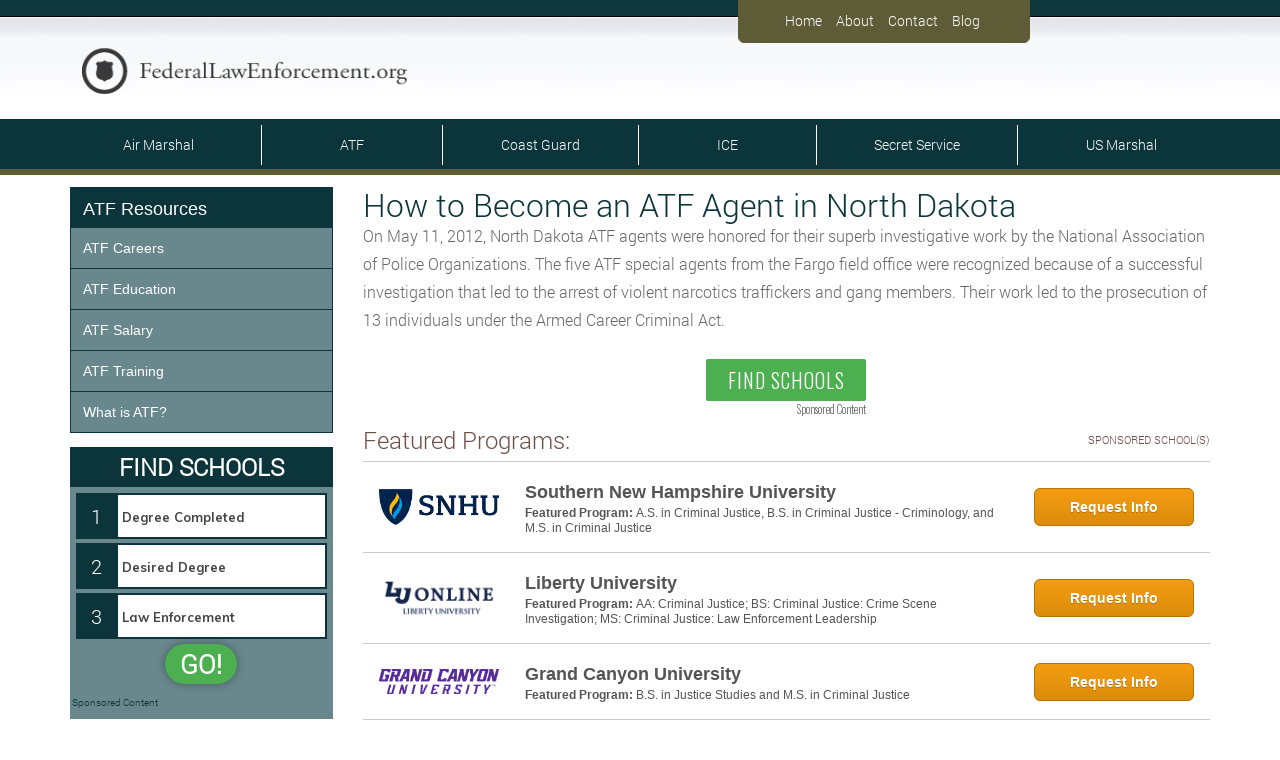

--- FILE ---
content_type: text/plain
request_url: https://api.ipify.org/
body_size: -170
content:
3.15.158.14

--- FILE ---
content_type: text/plain
request_url: https://api.ipify.org/
body_size: -93
content:
3.15.158.14